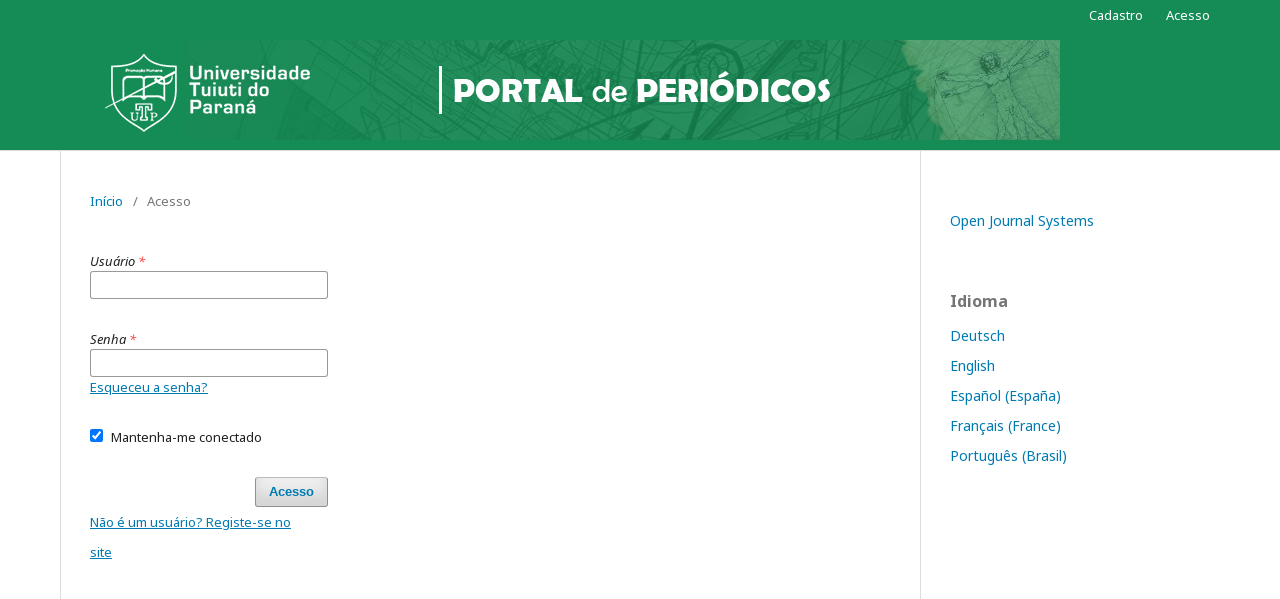

--- FILE ---
content_type: text/html; charset=utf-8
request_url: https://seer.utp.br/index.php/index/login?source=%2Findex.php%2Fpensamentoeducacional%2Fabout%2Fsubmissions
body_size: 7389
content:

<!DOCTYPE html>
<html lang="pt-BR" xml:lang="pt-BR">
<head>
	<meta http-equiv="Content-Type" content="text/html; charset=utf-8">
	<meta name="viewport" content="width=device-width, initial-scale=1.0">
	<title>
		Acesso
					</title>

	
<meta name="generator" content="Open Journal Systems 3.1.1.0">
	<link rel="stylesheet" href="https://seer.utp.br/index.php/index/$$$call$$$/page/page/css?name=stylesheet" type="text/css" /><link rel="stylesheet" href="//fonts.googleapis.com/css?family=Noto+Sans:400,400italic,700,700italic" type="text/css" /><link rel="stylesheet" href="https://cdnjs.cloudflare.com/ajax/libs/font-awesome/4.7.0/css/font-awesome.css" type="text/css" /><link rel="stylesheet" href="https://seer.utp.br/public/site/sitestyle.css" type="text/css" />
</head><body class="pkp_page_login pkp_op_index has_site_logo" dir="ltr">

	<div class="cmp_skip_to_content">
		<a href="#pkp_content_main">Ir para o conteúdo principal</a>
		<a href="#pkp_content_nav">Ir para o menu de navegação principal</a>
		<a href="#pkp_content_footer">Ir pro rodapé</a>
	</div>
	<div class="pkp_structure_page">

				<header class="pkp_structure_head" id="headerNavigationContainer" role="banner">
			<div class="pkp_head_wrapper">

				<div class="pkp_site_name_wrapper">
																<h1 class="pkp_site_name">
																		
																			<a href="https://seer.utp.br/index.php/index" class="is_img">
								<img src="https://seer.utp.br/public/site/pageHeaderTitleImage_pt_BR.jpg" width="1000" height="100" alt="Logo do cabeçalho da página" />
							</a>
																	</h1>
									</div>

												<nav class="pkp_navigation_user_wrapper" id="navigationUserWrapper" aria-label="Navegação do Usuário">
					
	<ul id="navigationUser" class="pkp_navigation_user pkp_nav_list">
								<li class="profile">
				<a href="https://seer.utp.br/index.php/index/user/register">
					Cadastro
				</a>
							</li>
								<li class="profile">
				<a href="https://seer.utp.br/index.php/index/login">
					Acesso
				</a>
							</li>
										</ul>

				</nav>
			</div><!-- .pkp_head_wrapper -->
		</header><!-- .pkp_structure_head -->

						<div class="pkp_structure_content has_sidebar">
			<div id="pkp_content_main" class="pkp_structure_main" role="main">
<div class="page page_login">
	
<nav class="cmp_breadcrumbs" role="navigation" aria-label="Você está aqui:">
	<ol>
		<li>
			<a href="https://seer.utp.br/index.php/index/index">
				Início
			</a>
			<span class="separator">/</span>
		</li>
		<li class="current">
			<h1>
									Acesso
							</h1>
		</li>
	</ol>
</nav>
		
	<form class="cmp_form cmp_form login" id="login" method="post" action="https://seer.utp.br/index.php/index/login/signIn">
		<input type="hidden" name="csrfToken" value="3a8c999d9b83660e3e98a84d8b5541b6">

		
		<input type="hidden" name="source" value="/index.php/pensamentoeducacional/about/submissions" />

		<fieldset class="fields">
			<div class="username">
				<label>
					<span class="label">
						Usuário
						<span class="required">*</span>
						<span class="pkp_screen_reader">
							Obrigatório
						</span>
					</span>
					<input type="text" name="username" id="username" value="" maxlength="32" required>
				</label>
			</div>
			<div class="password">
				<label>
					<span class="label">
						Senha
						<span class="required">*</span>
						<span class="pkp_screen_reader">
							Obrigatório
						</span>
					</span>
					<input type="password" name="password" id="password" value="" password="true" maxlength="32" required>
					<a href="https://seer.utp.br/index.php/index/login/lostPassword">
						Esqueceu a senha?
					</a>
				</label>
			</div>
			<div class="remember checkbox">
				<label>
					<input type="checkbox" name="remember" id="remember" value="1" checked="$remember">
					<span class="label">
						Mantenha-me conectado
					</span>
				</label>
			</div>
			<div class="buttons">
				<button class="submit" type="submit">
					Acesso
				</button>

									
					<a href="https://seer.utp.br/index.php/index/user/register?source=%2Findex.php%2Fpensamentoeducacional%2Fabout%2Fsubmissions" class="register">
						Não é um usuário? Registe-se no site
					</a>
							</div>
		</fieldset>
	</form>
</div><!-- .page -->


	</div><!-- pkp_structure_main -->

				
					<div class="pkp_structure_sidebar left" role="complementary" aria-label="Barra lateral">
				<div class="pkp_block block_developed_by">
	<div class="content">
		<a href="http://pkp.sfu.ca/ojs/">
			Open Journal Systems
		</a>
	</div>
</div><div class="pkp_block block_language">
	<span class="title">
		Idioma
	</span>

	<div class="content">
		<ul>
							<li class="locale_de_DE">
					<a href="https://seer.utp.br/index.php/index/user/setLocale/de_DE?source=%2Findex.php%2Findex%2Flogin%3Fsource%3D%252Findex.php%252Fpensamentoeducacional%252Fabout%252Fsubmissions">
						Deutsch
					</a>
				</li>
							<li class="locale_en_US">
					<a href="https://seer.utp.br/index.php/index/user/setLocale/en_US?source=%2Findex.php%2Findex%2Flogin%3Fsource%3D%252Findex.php%252Fpensamentoeducacional%252Fabout%252Fsubmissions">
						English
					</a>
				</li>
							<li class="locale_es_ES">
					<a href="https://seer.utp.br/index.php/index/user/setLocale/es_ES?source=%2Findex.php%2Findex%2Flogin%3Fsource%3D%252Findex.php%252Fpensamentoeducacional%252Fabout%252Fsubmissions">
						Español (España)
					</a>
				</li>
							<li class="locale_fr_FR">
					<a href="https://seer.utp.br/index.php/index/user/setLocale/fr_FR?source=%2Findex.php%2Findex%2Flogin%3Fsource%3D%252Findex.php%252Fpensamentoeducacional%252Fabout%252Fsubmissions">
						Français (France)
					</a>
				</li>
							<li class="locale_pt_BR current">
					<a href="https://seer.utp.br/index.php/index/user/setLocale/pt_BR?source=%2Findex.php%2Findex%2Flogin%3Fsource%3D%252Findex.php%252Fpensamentoeducacional%252Fabout%252Fsubmissions">
						Português (Brasil)
					</a>
				</li>
					</ul>
	</div>
</div><!-- .block_language -->

			</div><!-- pkp_sidebar.left -->
			</div><!-- pkp_structure_content -->

<div id="pkp_content_footer" class="pkp_structure_footer_wrapper" role="contentinfo">

	<div class="pkp_structure_footer">

		
		<div class="pkp_brand_footer" role="complementary">
			<a href="https://seer.utp.br/index.php/index/about/aboutThisPublishingSystem">
				<img alt="Sobre este sistema de publicação" src="https://seer.utp.br/templates/images/ojs_brand.png">
			</a>
		</div>
	</div>
</div><!-- pkp_structure_footer_wrapper -->

</div><!-- pkp_structure_page -->

<script src="//ajax.googleapis.com/ajax/libs/jquery/1.11.0/jquery.js" type="text/javascript"></script><script src="//ajax.googleapis.com/ajax/libs/jqueryui/1.11.0/jquery-ui.js" type="text/javascript"></script><script src="https://seer.utp.br/lib/pkp/js/lib/jquery/plugins/jquery.tag-it.js" type="text/javascript"></script><script src="https://seer.utp.br/plugins/themes/default/js/lib/popper/popper.js" type="text/javascript"></script><script src="https://seer.utp.br/plugins/themes/default/js/lib/bootstrap/util.js" type="text/javascript"></script><script src="https://seer.utp.br/plugins/themes/default/js/lib/bootstrap/dropdown.js" type="text/javascript"></script><script src="https://seer.utp.br/plugins/themes/default/js/main.js" type="text/javascript"></script>


</body>
</html>
